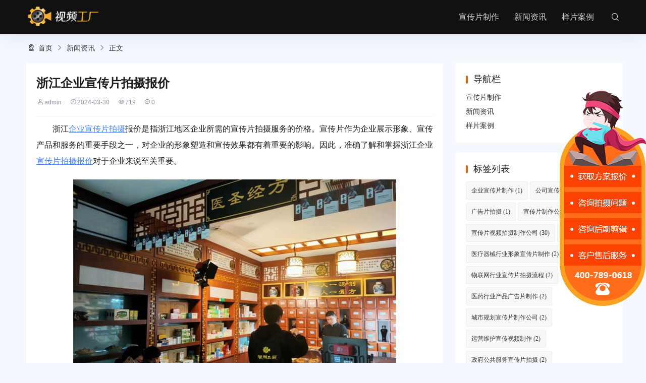

--- FILE ---
content_type: text/html; charset=utf-8
request_url: https://www.cvfty.com/post/17231.html
body_size: 6619
content:
 
<!DOCTYPE html>
<html lang="zh-Hans">
<head>
<meta http-equiv="Content-Type" content="text/html; charset=utf-8"/>
<meta http-equiv="X-UA-Compatible" content="ie=edge" />
<meta name="generator" content="Z-BlogPHP 1.7.2" />
<meta name="renderer" content="webkit">
<meta name="viewport" content="width=device-width, initial-scale=1.0, maximum-scale=1.0">
<title>浙江企业宣传片拍摄报价-视频工厂</title>
    <meta property="og:type" content="article" />
    <meta property="og:title" content="浙江企业宣传片拍摄报价-视频工厂" />
    <meta property="og:site_name" content="企业宣传片制作公司-企业宣传片拍摄制作-专业视频制作服务" />
    <meta property="og:url" content="https://www.cvfty.com/post/17231.html">      
	<meta property="og:image" content="https://www.cvfty.com/uploads/tupian2/url216.jpg" />
<meta name="keywords" content="" />
<meta name="description" content="" />
<link rel="stylesheet" rev="stylesheet" href="https://www.cvfty.com/zb_users/theme/umSeo02/style/um.css" type="text/css" media="all"/>
<script src="https://www.cvfty.com/zb_system/script/jquery-2.2.4.min.js" type="text/javascript"></script> 
<script src="https://www.cvfty.com/zb_system/script/zblogphp.js" type="text/javascript"></script> 
<script src="https://www.cvfty.com/zb_system/script/c_html_js_add.php" type="text/javascript"></script>
<script src="https://www.cvfty.com/js/kefu.js" type="text/javascript"></script> 
<script src="https://www.cvfty.com/zb_users/theme/umSeo02/script/umhtml.js" type="text/javascript"></script> 
<style>
#iddahe_com_style_div img{display:block;margin:20px auto;}
#iddahe_com_style_div p{text-indent:2em;}
#iddahe_com_style_div a{text-decoration:underline;}
#iddahe_com_style_div p{line-height:2em;}
</style>
<style type="text/css">
.function .function_t:after,.navBar .nav li > ul li a:hover,.ssFrom button,span.now-page,a:hover span.page,.widget.rbox h3:after,ul.msghead li.tbname:after,.swiperUm1.swiper-container .swiper-slide-active .item .tit,.swiper-pagination-bullet-active{background:#EB6100;}
input.button,#divTags.function a:hover,.more a:hover{ border:1px solid #EB6100;background:#EB6100;}
.ssFrom .sform,.more a{ border:1px solid #EB6100;}
    .swiperUm1.swiper-container .swiper-slide-active .item .tit,.swiperUm1.swiper-container .swiper-slide-active{border-color:#EB6100}
#divNavBar a.on,#divNavBar a:hover{background:#}
a:hover,.function a:hover,.post .post-head .post-meta span a,.umBox.umCopyright a,.more a,.widget.divCalendar table td a,
#BlogCopyRight a:hover,#BlogPowerBy a:hover{color:#EB6100}
.container{max-width:1200px}
.umPage .umBox .umText .tit, .umPage .umBox.umLeft .umText a.h .tit{color: #EB6100;}
.umPage.um0{background:#EEF3FC}
.umPage.um1{background:#FFFFFF}
.umPage.um2{background:#F5F8FF}
.umPage.um2.umIcon{background:#F5F8FF}
.umPage.um3{background:#FFFFFF}
.umPage.um4{background:#F5F8FF}
.umPage.um5{background:#FFFFFF}
.umPage.um7{background:#F5F8FF}
.umPage.um8{background:#F5F8FF}
.umPage.um9{background:#FFFFFF}
.umPage.um6{ background: #0C70E8background: -webkit-gradient(linear, right bottom, left top, from(#66C5FF), to(#0C70E8));
background: linear-gradient(to top left, #66C5FF, #0C70E8);}
    .umPage.um6 a.btna{color: #0C70E8;}
    .swiperUm1.swiper-container .item .text{ height: 280px}.swiperUm1.swiper-container .swiper-slide-active .text{ padding-bottom: 0;height:calc(280px + 18px);}        .umPage .picList li .pic:after{ padding-top: 75%}    body.umApp .header.fixed, body.umApp.index.umNo .header,.header{background:#111111}    .leftNav{background:#0B92E3}</style>
<link rel="canonical" href="https://www.cvfty.com/post/17231.html"/>
</head>
<body class="single article umApp">
<header id="header" class="header">
  <div class="container">
  	       <div class="logo fl">  <a href="https://www.cvfty.com/" title="企业宣传片制作公司-企业宣传片拍摄制作-专业视频制作服务" rel="home"><img src="https://www.cvfty.com/zb_users/upload/2022/04/logo_n.png" alt="企业宣传片制作公司-企业宣传片拍摄制作-专业视频制作服务"></a> </div>
        <div class="navBar fr">
      <ul class="nav">
        <li class="navbar-item"><a href="https://www.cvfty.com" target="_blank" title="首页">宣传片制作</a></li><li class="navbar-item"><a href="https://www.cvfty.com/news/" target="_blank" title="新闻资讯">新闻资讯</a></li><li class="navbar-item"><a href="https://www.cvfty.com/case/" target="_blank" title="样片案例">样片案例</a></li>      </ul>
    </div>
    <div class="iconfont mNavBtn">&#xe696;</div>
    <div class="iconfont ssBtn off">&#xe6e1;</div>
  </div>
</header>
<div class="ssFrom">
  <form name="search" method="post" class="sform" action="https://www.cvfty.com/zb_system/cmd.php?act=search"><input class="sinput" name="q" type="text" placeholder="请输入搜索关键词..."><button><i class="iconfont">&#xe6e1;</i></button></form>
</div>
<section class="warp">
<div class="container">
 	
    <div class="umCrumb"><i class="iconfont">&#xe6a7;</i> <a href="https://www.cvfty.com/" title="企业宣传片制作公司-企业宣传片拍摄制作-专业视频制作服务">首页</a> <i class="iconfont">&#xe716;</i> <a href="https://www.cvfty.com/news/" title="查看新闻资讯中的全部文章">新闻资讯</a>  <i class="iconfont">&#xe716;</i> 正文
  </div>
  
<div class="orw">
 <div class="artBox">
<div id="article" class="artPost">
    <div class="umSingle">
<div class="post-box">
	<h1 class="post-title">浙江企业宣传片拍摄报价</h1>
	<div class="post-meta">
      <span class="author"><em><i class="iconfont author">&#xe6a1;</i>admin</em><em><i class="iconfont time">&#xe69b;</i>2024-03-30</em><em><i class="iconfont view">&#xe6a0;</i>719</em><em><i class="iconfont">&#xe6a4;</i>0</em></span>
    </div>
</div>
<div class="post-body"><div id="iddahe_com_style_div"><p>浙江<a href="https://www.cvfty.com"  style="color: #4382FF;">企业宣传片拍摄</a>报价是指浙江地区企业所需的宣传片拍摄服务的价格。宣传片作为企业展示形象、宣传产品和服务的重要手段之一，对企业的形象塑造和宣传效果都有着重要的影响。因此，准确了解和掌握浙江企业<a href="https://www.cvfty.com"  style="color: #4382FF;">宣传片拍摄报价</a>对于企业来说至关重要。</p><img alt="浙江企业宣传片拍摄报价" title="浙江企业宣传片拍摄报价" src="https://www.cvfty.com/uploads/tupian2/url216.jpg"/></p>
<h2>一、拍摄时间与费用</h2>
<p>1、拍摄时间决定了宣传片的制作周期，通常情况下，制作周期越长，费用越高。</p>
<p>2、宣传片的拍摄费用主要包括人工费用、器材租赁费用以及拍摄地点的租用费用等。</p>
<p>3、此外，如果需要特效或动画制作，还需要考虑特效制作的费用。</p>
<h2>二、制作团队与人员费用</h2>
<p>1、拍摄宣传片需要一个专业的制作团队，团队人数和水平决定了宣传片的质量和效果。</p>
<p>2、制作团队的人员费用包括导演、摄影师、剪辑师、制片人等。不同级别的人员费用也有所不同。</p>
<p>3、制作团队的经验和技术水平也会影响宣传片的报价。</p>
<h2>三、宣传片风格与剧情</h2>
<p>1、不同的宣传片风格对于拍摄和制作的要求不同，风格越复杂越独特，报价也相对较高。</p>
<p>2、宣传片的剧情和叙事结构也会影响报价，如果需要编写剧本和设计画面，费用会更高。</p>
<p>3、有些企业可能需要定制的音乐或特别配乐，这也是需要额外费用的。</p>
<h2>四、效果与后期制作</h2>
<p>1、宣传片的特效和后期制作也是一个需要考虑的因素，特效和后期制作决定了宣传片的视觉效果与感染力。</p>
<p>2、特效和后期制作的复杂程度与费用成正比，在报价中需要进行详细说明。</p>
<h2>总结归纳</h2>
<p>综上所述，浙江企业宣传片拍摄报价是一个综合考量多个因素的问题。从拍摄时间和费用、制作团队和人员费用、宣传片风格和剧情、效果与后期制作等多个方面进行综合评估，才能最终得出准确的报价。企业在选择宣传片拍摄服务时，需要综合考虑宣传片的效果、质量和预算等因素，以选择最合适的报价和服务商。</p></div></div>
</div>
<div class="umCopyright umBox">
    <p>本文转载自互联网，如有侵权，联系删除</p>
   <p>本文链接地址：<a href="https://www.cvfty.com/post/17231.html" target="_blank" title="浙江企业宣传片拍摄报价">https://www.cvfty.com/post/17231.html</a></p>
  </div>
<div class="postNav">
        <div class="prev"><span>上一篇:</span><a href="https://www.cvfty.com/post/17230.html" title="禹州企业宣传片拍摄">禹州企业宣传片拍摄</a></div>
            <div class="next"><span>下一篇:</span><a href="https://www.cvfty.com/post/17232.html" title="邢台企业宣传片拍摄">邢台企业宣传片拍摄</a></div>
     
    </div>
<div class="relevant umBox">
  <div class="title">
	<h4>相关推荐</h4>
  </div>
  <ul>
	
 
							 <li><a href="https://www.cvfty.com/post/25138.html">宣传片的本质是什么？看透这三点，让你的视频自带“营销力”</a><time>2025/12/27</time></li>
				 <li><a href="https://www.cvfty.com/post/25137.html">2026年会视频拍摄剪辑多少钱？企业年会预算避坑指南</a><time>2025/12/05</time></li>
				 <li><a href="https://www.cvfty.com/post/25136.html">企业宣传片制作思路：打造高转化率的视觉名片</a><time>2025/11/13</time></li>
				 <li><a href="https://www.cvfty.com/post/25135.html">未来城市建设企业宣传片制作公司服务费用解析</a><time>2025/09/27</time></li>
				 <li><a href="https://www.cvfty.com/post/25134.html">智能建筑广告片拍摄制作方案大纲</a><time>2025/09/27</time></li>
				 <li><a href="https://www.cvfty.com/post/25133.html">美容医院广告片制作多少钱</a><time>2025/09/27</time></li>
			  </ul>
</div>
<label id="AjaxCommentBegin"></label>
<!--评论输出-->
<label id="AjaxCommentEnd"></label>
<div class="divCommentPost" id="divCommentPost">
	<p class="posttop"><a name="comment">发表评论:</a><a rel="nofollow" id="cancel-reply" href="#divCommentPost" style="display:none;"><small>取消回复</small></a></p>
	<form id="frmSumbit" target="_self" method="post" action="https://www.cvfty.com/zb_system/cmd.php?act=cmt&amp;postid=17231&amp;key=48c5e7bdaf7d461ca2223486c6792983" >
	<input type="hidden" name="inpId" id="inpId" value="17231" />
	<input type="hidden" name="inpRevID" id="inpRevID" value="0" />
	<p><input type="text" name="inpName" id="inpName" class="text" value="访客" size="28" tabindex="1" placeholder="名称(*)" /></p>
	<p><input type="text" name="inpEmail" id="inpEmail" class="text" value="" size="28" tabindex="2" placeholder="邮箱" /></p>
	<p><input type="text" name="inpHomePage" id="inpHomePage" class="text" value="" size="28" tabindex="3" placeholder="主页" /></p>
	<p><textarea name="txaArticle" id="txaArticle" class="text" cols="50" rows="4" tabindex="5" ></textarea></p>
	<p><input name="sumbit" type="submit" tabindex="6" value="提交" onclick="return zbp.comment.post()" class="button" /></p>
	</form>
</div>    </div>
  </div>
   <div class="sidebar"> 

<div class="widget rbox divNavBar">	
            <h3>导航栏</h3>
                <ul><li class="navbar-item"><a href="https://www.cvfty.com" target="_blank" title="首页">宣传片制作</a></li><li class="navbar-item"><a href="https://www.cvfty.com/news/" target="_blank" title="新闻资讯">新闻资讯</a></li><li class="navbar-item"><a href="https://www.cvfty.com/case/" target="_blank" title="样片案例">样片案例</a></li></ul>
    </div>
<div class="widget rbox divTags">	
            <h3>标签列表</h3>
                <ul><li><a title="企业宣传片制作" href="https://www.cvfty.com/tag/%E4%BC%81%E4%B8%9A%E5%AE%A3%E4%BC%A0%E7%89%87%E5%88%B6%E4%BD%9C/">企业宣传片制作<span class="tag-count"> (1)</span></a></li>
<li><a title="公司宣传片制作" href="https://www.cvfty.com/tag/%E5%85%AC%E5%8F%B8%E5%AE%A3%E4%BC%A0%E7%89%87%E5%88%B6%E4%BD%9C/">公司宣传片制作<span class="tag-count"> (2)</span></a></li>
<li><a title="广告片拍摄" href="https://www.cvfty.com/tag/%E5%B9%BF%E5%91%8A%E7%89%87%E6%8B%8D%E6%91%84/">广告片拍摄<span class="tag-count"> (1)</span></a></li>
<li><a title="宣传片制作公司" href="https://www.cvfty.com/tag/%E5%AE%A3%E4%BC%A0%E7%89%87%E5%88%B6%E4%BD%9C%E5%85%AC%E5%8F%B8/">宣传片制作公司<span class="tag-count"> (30)</span></a></li>
<li><a title="宣传片视频拍摄制作公司" href="https://www.cvfty.com/tag/%E5%AE%A3%E4%BC%A0%E7%89%87%E8%A7%86%E9%A2%91%E6%8B%8D%E6%91%84%E5%88%B6%E4%BD%9C%E5%85%AC%E5%8F%B8/">宣传片视频拍摄制作公司<span class="tag-count"> (30)</span></a></li>
<li><a title="大学宣传片" href="https://www.cvfty.com/tag/%E5%A4%A7%E5%AD%A6%E5%AE%A3%E4%BC%A0%E7%89%87/">大学宣传片<span class="tag-count"> (3)</span></a></li>
<li><a title="医疗器械行业形象宣传片制作" href="https://www.cvfty.com/tag/%E5%8C%BB%E7%96%97%E5%99%A8%E6%A2%B0%E8%A1%8C%E4%B8%9A%E5%BD%A2%E8%B1%A1%E5%AE%A3%E4%BC%A0%E7%89%87%E5%88%B6%E4%BD%9C/">医疗器械行业形象宣传片制作<span class="tag-count"> (2)</span></a></li>
<li><a title="物联网行业宣传片拍摄流程" href="https://www.cvfty.com/tag/%E7%89%A9%E8%81%94%E7%BD%91%E8%A1%8C%E4%B8%9A%E5%AE%A3%E4%BC%A0%E7%89%87%E6%8B%8D%E6%91%84%E6%B5%81%E7%A8%8B/">物联网行业宣传片拍摄流程<span class="tag-count"> (2)</span></a></li>
<li><a title="医药行业产品广告片制作" href="https://www.cvfty.com/tag/%E5%8C%BB%E8%8D%AF%E8%A1%8C%E4%B8%9A%E4%BA%A7%E5%93%81%E5%B9%BF%E5%91%8A%E7%89%87%E5%88%B6%E4%BD%9C/">医药行业产品广告片制作<span class="tag-count"> (2)</span></a></li>
<li><a title="城市规划宣传片制作公司" href="https://www.cvfty.com/tag/%E5%9F%8E%E5%B8%82%E8%A7%84%E5%88%92%E5%AE%A3%E4%BC%A0%E7%89%87%E5%88%B6%E4%BD%9C%E5%85%AC%E5%8F%B8/">城市规划宣传片制作公司<span class="tag-count"> (2)</span></a></li>
<li><a title="运营维护宣传视频制作" href="https://www.cvfty.com/tag/%E8%BF%90%E8%90%A5%E7%BB%B4%E6%8A%A4%E5%AE%A3%E4%BC%A0%E8%A7%86%E9%A2%91%E5%88%B6%E4%BD%9C/">运营维护宣传视频制作<span class="tag-count"> (2)</span></a></li>
<li><a title="政府公共服务宣传片拍摄" href="https://www.cvfty.com/tag/%E6%94%BF%E5%BA%9C%E5%85%AC%E5%85%B1%E6%9C%8D%E5%8A%A1%E5%AE%A3%E4%BC%A0%E7%89%87%E6%8B%8D%E6%91%84/">政府公共服务宣传片拍摄<span class="tag-count"> (2)</span></a></li>
<li><a title="机械设备广告片制作" href="https://www.cvfty.com/tag/%E6%9C%BA%E6%A2%B0%E8%AE%BE%E5%A4%87%E5%B9%BF%E5%91%8A%E7%89%87%E5%88%B6%E4%BD%9C/">机械设备广告片制作<span class="tag-count"> (2)</span></a></li>
<li><a title="航空航天产品形象宣传片制作" href="https://www.cvfty.com/tag/%E8%88%AA%E7%A9%BA%E8%88%AA%E5%A4%A9%E4%BA%A7%E5%93%81%E5%BD%A2%E8%B1%A1%E5%AE%A3%E4%BC%A0%E7%89%87%E5%88%B6%E4%BD%9C/">航空航天产品形象宣传片制作<span class="tag-count"> (2)</span></a></li>
<li><a title="电影电视宣传片制作公司" href="https://www.cvfty.com/tag/%E7%94%B5%E5%BD%B1%E7%94%B5%E8%A7%86%E5%AE%A3%E4%BC%A0%E7%89%87%E5%88%B6%E4%BD%9C%E5%85%AC%E5%8F%B8/">电影电视宣传片制作公司<span class="tag-count"> (2)</span></a></li>
<li><a title="时尚品牌广告片拍摄流程" href="https://www.cvfty.com/tag/%E6%97%B6%E5%B0%9A%E5%93%81%E7%89%8C%E5%B9%BF%E5%91%8A%E7%89%87%E6%8B%8D%E6%91%84%E6%B5%81%E7%A8%8B/">时尚品牌广告片拍摄流程<span class="tag-count"> (2)</span></a></li>
<li><a title="艺术品展览宣传片制作报价" href="https://www.cvfty.com/tag/%E8%89%BA%E6%9C%AF%E5%93%81%E5%B1%95%E8%A7%88%E5%AE%A3%E4%BC%A0%E7%89%87%E5%88%B6%E4%BD%9C%E6%8A%A5%E4%BB%B7/">艺术品展览宣传片制作报价<span class="tag-count"> (2)</span></a></li>
<li><a title="酒店宣传视频制作团队" href="https://www.cvfty.com/tag/%E9%85%92%E5%BA%97%E5%AE%A3%E4%BC%A0%E8%A7%86%E9%A2%91%E5%88%B6%E4%BD%9C%E5%9B%A2%E9%98%9F/">酒店宣传视频制作团队<span class="tag-count"> (2)</span></a></li>
<li><a title="音乐娱乐形象宣传片制作" href="https://www.cvfty.com/tag/%E9%9F%B3%E4%B9%90%E5%A8%B1%E4%B9%90%E5%BD%A2%E8%B1%A1%E5%AE%A3%E4%BC%A0%E7%89%87%E5%88%B6%E4%BD%9C/">音乐娱乐形象宣传片制作<span class="tag-count"> (2)</span></a></li>
<li><a title="文化创意宣传片拍摄流程" href="https://www.cvfty.com/tag/%E6%96%87%E5%8C%96%E5%88%9B%E6%84%8F%E5%AE%A3%E4%BC%A0%E7%89%87%E6%8B%8D%E6%91%84%E6%B5%81%E7%A8%8B/">文化创意宣传片拍摄流程<span class="tag-count"> (2)</span></a></li>
<li><a title="金融科技行业形象宣传片拍摄" href="https://www.cvfty.com/tag/%E9%87%91%E8%9E%8D%E7%A7%91%E6%8A%80%E8%A1%8C%E4%B8%9A%E5%BD%A2%E8%B1%A1%E5%AE%A3%E4%BC%A0%E7%89%87%E6%8B%8D%E6%91%84/">金融科技行业形象宣传片拍摄<span class="tag-count"> (2)</span></a></li>
<li><a title="电商平台形象宣传片制作" href="https://www.cvfty.com/tag/%E7%94%B5%E5%95%86%E5%B9%B3%E5%8F%B0%E5%BD%A2%E8%B1%A1%E5%AE%A3%E4%BC%A0%E7%89%87%E5%88%B6%E4%BD%9C/">电商平台形象宣传片制作<span class="tag-count"> (2)</span></a></li>
<li><a title="医疗美容形象宣传片制作" href="https://www.cvfty.com/tag/%E5%8C%BB%E7%96%97%E7%BE%8E%E5%AE%B9%E5%BD%A2%E8%B1%A1%E5%AE%A3%E4%BC%A0%E7%89%87%E5%88%B6%E4%BD%9C/">医疗美容形象宣传片制作<span class="tag-count"> (2)</span></a></li>
<li><a title="汽车产品广告片拍摄价格" href="https://www.cvfty.com/tag/%E6%B1%BD%E8%BD%A6%E4%BA%A7%E5%93%81%E5%B9%BF%E5%91%8A%E7%89%87%E6%8B%8D%E6%91%84%E4%BB%B7%E6%A0%BC/">汽车产品广告片拍摄价格<span class="tag-count"> (2)</span></a></li>
<li><a title="新能源行业广告片拍摄服务" href="https://www.cvfty.com/tag/%E6%96%B0%E8%83%BD%E6%BA%90%E8%A1%8C%E4%B8%9A%E5%B9%BF%E5%91%8A%E7%89%87%E6%8B%8D%E6%91%84%E6%9C%8D%E5%8A%A1/">新能源行业广告片拍摄服务<span class="tag-count"> (2)</span></a></li>
</ul>
    </div>
<div class="widget rbox umtheme">	
            <h3>热门文章</h3>
                <ul><li><a href="https://www.cvfty.com/post/22956.html">电子企业宣传片拍摄制作方案大纲</a></li><li><a href="https://www.cvfty.com/post/15702.html">赣榆企业宣传片拍摄</a></li><li><a href="https://www.cvfty.com/post/15388.html">企业宣传片拍摄展会宣传</a></li><li><a href="https://www.cvfty.com/post/19080.html">访客企业宣传片怎么拍</a></li><li><a href="https://www.cvfty.com/post/8268.html">扬州宣传片怎么收费</a></li><li><a href="https://www.cvfty.com/post/22309.html">度假村广告片制作公司怎么收费</a></li><li><a href="https://www.cvfty.com/post/10297.html">明日之后监狱宣传片怎么做</a></li><li><a href="https://www.cvfty.com/post/24321.html">住宅区规划企业形象片制作公司怎么收费</a></li></ul>
    </div>
<div class="widget rbox divRandArticles">	
            <h3>菜鸟随机文章</h3>
                <ul><li><a title="企业在制作一部广告宣传片的时候要有哪些意识（广告的制作和宣传都是需要什么的）" href="https://www.cvfty.com/post/2369.html">企业在制作一部广告宣传片的时候要有哪些意识（广告的制作和宣传都是需要什么的）</a></li>
<li><a title="精密的企业广告片策划具有哪些方面特性？（广告策划的基础是周密的）" href="https://www.cvfty.com/post/2373.html">精密的企业广告片策划具有哪些方面特性？（广告策划的基础是周密的）</a></li>
<li><a title="企业拍摄宣传片的方案设计有哪些方面呢？（企业拍摄宣传片策划方案）" href="https://www.cvfty.com/post/2491.html">企业拍摄宣传片的方案设计有哪些方面呢？（企业拍摄宣传片策划方案）</a></li>
<li><a title="优秀的企业宣传片是怎么样制作出来的呢？（企业宣传片都怎么制作）" href="https://www.cvfty.com/post/2512.html">优秀的企业宣传片是怎么样制作出来的呢？（企业宣传片都怎么制作）</a></li>
<li><a title="宣传片制作公司（宣传片视频拍摄制作公司）" href="https://www.cvfty.com/post/2615.html">宣传片制作公司（宣传片视频拍摄制作公司）</a></li>
<li><a title="如何才能够有效保证宣传片画面更加清晰呢？（宣传片清晰度）" href="https://www.cvfty.com/post/2735.html">如何才能够有效保证宣传片画面更加清晰呢？（宣传片清晰度）</a></li>
<li><a title="企业广告片的开头要怎么设计才比较好呢？（企业宣传片开头文案创意）" href="https://www.cvfty.com/post/2760.html">企业广告片的开头要怎么设计才比较好呢？（企业宣传片开头文案创意）</a></li>
<li><a title="企业宣传片的营销能力要怎么样来提升呢？（企业宣传片销售好做吗）" href="https://www.cvfty.com/post/2768.html">企业宣传片的营销能力要怎么样来提升呢？（企业宣传片销售好做吗）</a></li>
<li><a title="宣传片如何让我们的拍摄团队能够同心协力（配合拍摄宣传片）" href="https://www.cvfty.com/post/2790.html">宣传片如何让我们的拍摄团队能够同心协力（配合拍摄宣传片）</a></li>
<li><a title="企业拍摄的广告片如何让客户受欢迎呢？（如何拍摄产品广告）" href="https://www.cvfty.com/post/2792.html">企业拍摄的广告片如何让客户受欢迎呢？（如何拍摄产品广告）</a></li>
</ul>
    </div></div> 
</div>
</div>
</section>

<div class="footer" id="divBottom">
  <div class="container">
    	
        <div class="text"><h3 id="BlogCopyRight"></h3>&nbsp;<span><div class="footer" bdsfid="203">
<ul bdsfid="204">
<li class="fl" bdsfid="205"><span style="color:#F8F8FF;" bdsfid="206"> <a href="https://beian.miit.gov.cn" target="_blank" bdsfid="207">2012-2021 北京盛大博通文化发展有限公司 版权所有  京ICP备17010623号-4</a>        <a href="https://www.beian.gov.cn/portal/registerSystemInfo?recordcode=11011402013926" target="_blank" rel="nofollow">网安备案11011402013926</a>     <a href="https://www.videofty.com/Public/Uploads/guangdian.png" target="_blank" rel="nofollow">广播电视节目制作经营许可证 （京）字第13362号</a>     <a href="https://www.videofty.com/Public/Uploads/yinxiang.jpg" target="_blank" rel="nofollow">音像制品制作许可证 （京）字第0120号</a></span></li>
</ul>
</div></span></div>
</div>
</div>
<script>
var _hmt = _hmt || [];
(function() {
  var hm = document.createElement("script");
  hm.src = "https://hm.baidu.com/hm.js?f13dffa87dc3b45b76a9dfa644a49ce3";
  var s = document.getElementsByTagName("script")[0]; 
  s.parentNode.insertBefore(hm, s);
})();
</script><div class="mask"></div>
<div class="slider">
    <a href="javascript:openkf();" rel="nofollow">
		<img src="https://www.cvfty.com/images/slider.png"> 
	</a>
</div>
</body>
</html><!--255.04 ms , 17 queries , 3682kb memory , 0 error-->